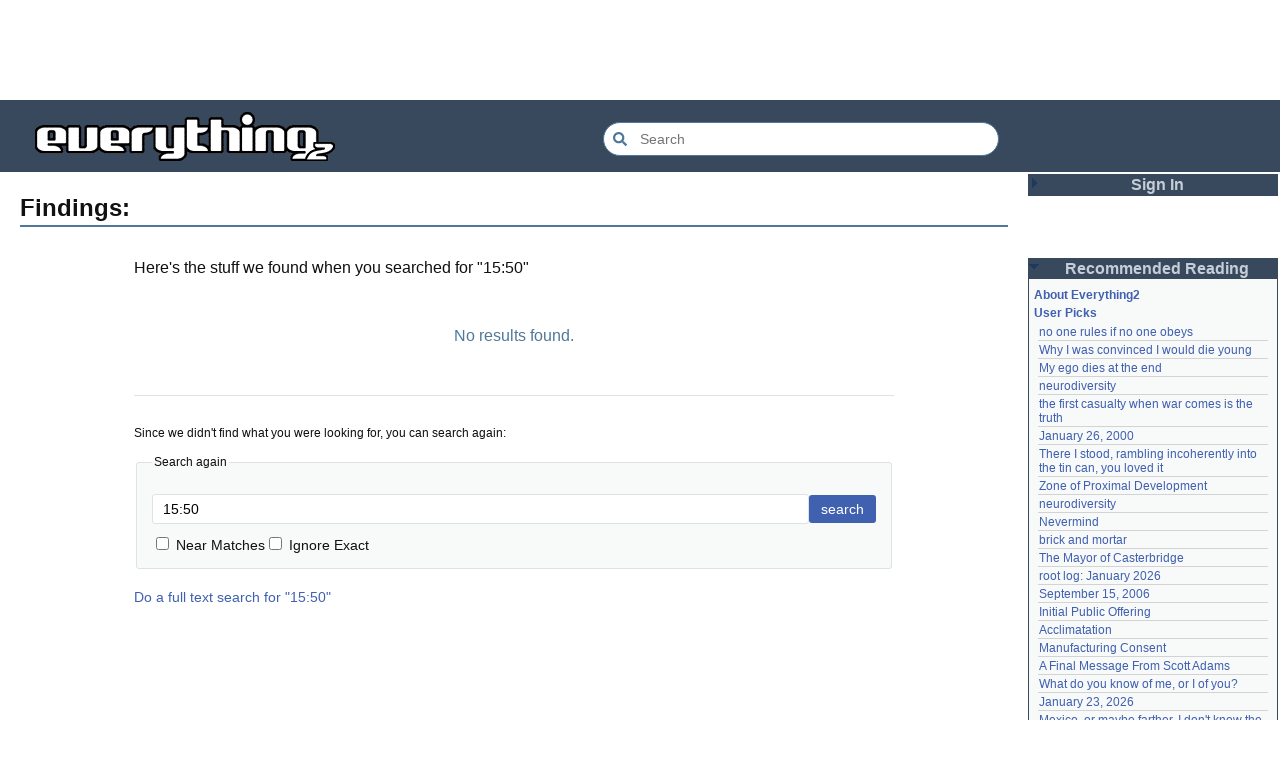

--- FILE ---
content_type: text/html; charset=utf-8
request_url: https://everything2.com/title/15%253A50
body_size: 4706
content:
<!DOCTYPE html>
<html lang="en">
<head>
<meta charset="utf-8">
<meta http-equiv="X-UA-Compatible" content="IE=Edge" />
<title>Findings:</title>
<link rel="stylesheet" id="basesheet" type="text/css" href="https://s3-us-west-2.amazonaws.com/deployed.everything2.com/12f701fc1c860c10ddd3467bb16b07723732e55f/br/1973976.css" media="all">
<link rel="stylesheet" id="printsheet" type="text/css" href="https://s3-us-west-2.amazonaws.com/deployed.everything2.com/12f701fc1c860c10ddd3467bb16b07723732e55f/br/2004473.css" media="print">
<base href="https://everything2.com">
<link rel="canonical" href="https://everything2.com/node/superdoc/Findings%3A">
<meta name="robots" content="index,follow">
<meta name="description" content="Everything2 is a community for fiction, nonfiction, poetry, reviews, and more. Get writing help or enjoy nearly a half million pieces of original writing.">
<!-- Open Graph / Facebook -->
<meta property="og:type" content="website">
<meta property="og:url" content="https://everything2.com/node/superdoc/Findings%3A">
<meta property="og:title" content="Findings:">
<meta property="og:description" content="Everything2 is a community for fiction, nonfiction, poetry, reviews, and more. Get writing help or enjoy nearly a half million pieces of original writing.">
<meta property="og:site_name" content="Everything2">
<!-- Twitter -->
<meta name="twitter:card" content="summary">
<meta name="twitter:title" content="Findings:">
<meta name="twitter:description" content="Everything2 is a community for fiction, nonfiction, poetry, reviews, and more. Get writing help or enjoy nearly a half million pieces of original writing.">
<link rel="icon" href="https://s3-us-west-2.amazonaws.com/deployed.everything2.com/12f701fc1c860c10ddd3467bb16b07723732e55f/static/favicon.ico" type="image/vnd.microsoft.icon">
<!--[if lt IE 8]><link rel="shortcut icon" href="https://s3-us-west-2.amazonaws.com/deployed.everything2.com/12f701fc1c860c10ddd3467bb16b07723732e55f/static/favicon.ico" type="image/x-icon"><![endif]-->
<link rel="alternate" type="application/atom+xml" title="Everything2 New Writeups" href="/node/ticker/New+Writeups+Atom+Feed">
<meta content="width=device-width,initial-scale=1.0,user-scalable=1" name="viewport">
<!-- Preconnect to external resources for faster loading -->
<link rel="preconnect" href="https://www.googletagmanager.com" crossorigin>
<link rel="dns-prefetch" href="https://www.googletagmanager.com">
<link rel="preconnect" href="https://www.google-analytics.com" crossorigin>
<link rel="dns-prefetch" href="https://www.google-analytics.com">
<link rel="preconnect" href="https://s3-us-west-2.amazonaws.com" crossorigin>
<link rel="dns-prefetch" href="https://s3-us-west-2.amazonaws.com">
<link rel="preconnect" href="https://pagead2.googlesyndication.com" crossorigin>
<link rel="dns-prefetch" href="https://pagead2.googlesyndication.com">
<link rel="preconnect" href="https://googleads.g.doubleclick.net" crossorigin>
<link rel="dns-prefetch" href="https://googleads.g.doubleclick.net">
<link rel="preconnect" href="https://tpc.googlesyndication.com" crossorigin>
<link rel="dns-prefetch" href="https://tpc.googlesyndication.com">
<script async src="https://www.googletagmanager.com/gtag/js?id=G-2GBBBF9ZDK"></script>
<script async src="https://pagead2.googlesyndication.com/pagead/js/adsbygoogle.js?client=ca-pub-0613380022572506" crossorigin="anonymous"></script>
<script type="application/ld+json">{"@graph":[{"url":"https://everything2.com/","potentialAction":{"@type":"SearchAction","query-input":"required name=search_term_string","target":{"@type":"EntryPoint","urlTemplate":"https://everything2.com/title/{search_term_string}"}},"description":"Everything2 is a community for fiction, nonfiction, poetry, reviews, and more.","@type":"WebSite","@id":"https://everything2.com/#website","name":"Everything2"},{"@type":"WebPage","description":"Everything2 is a community for fiction, nonfiction, poetry, reviews, and more. Get writing help or enjoy nearly a half million pieces of original writing.","name":"Findings:","isPartOf":{"@id":"https://everything2.com/#website"},"inLanguage":"en-US","@id":"https://everything2.com/node/superdoc/Findings%3A#webpage","url":"https://everything2.com/node/superdoc/Findings%3A"}],"@context":"https://schema.org"}</script>
</head>
<body class="superdoc" itemscope itemtype="http://schema.org/WebPage">
<!-- React renders entire page body -->
<div id="e2-react-page-root"></div>
<script id="nodeinfojson">e2 = {"node":{"createtime":945406741,"type":"superdoc","title":"Findings:","node_id":"1140332"},"nodetype":"superdoc","contentData":{"has_excerpts":"","type":"findings","lastnode_id":0,"is_guest":"1","findings":[],"search_term":"15:50"},"chatterbox":{"roomName":"outside","showMessagesInChatterbox":1,"roomTopic":"Massive site change may have surfaced various issues. See: [root log: mid-December 2025: Writeup display overhaul], and report any problems. - Publication problems fixed. Thank you -[jaybonci|jb]","messages":[],"miniMessages":[]},"use_local_assets":"0","nodeletorder":["sign_in","recommended_reading","new_writeups"],"assets_location":"https://s3-us-west-2.amazonaws.com/deployed.everything2.com/12f701fc1c860c10ddd3467bb16b07723732e55f","guest":1,"lastnode_id":null,"display_prefs":{"nw_nojunk":false,"edn_hideutil":0,"vit_hidemisc":0,"num_newwus":"10","vit_hidenodeinfo":0,"rtn_hidenws":0,"rtn_hideedc":0,"vit_hidemaintenance":0,"rtn_hidecwu":0,"edn_hideedev":0,"vit_hidenodeutil":0,"vit_hidelist":0},"staffpicks":[{"node_id":"701409","type":"e2node","title":"Old Southern Slang"},{"node_id":"866437","title":"Why the Borg have such terrible fashion sense","type":"e2node"},{"type":"e2node","title":"On Travelling the Pilgrimage of Shikoku","node_id":"632015"},{"type":"e2node","title":"1977 Fonseca Vintage Port","node_id":"849996"},{"type":"e2node","title":"anyone lived in a pretty how town","node_id":"86790"},{"type":"e2node","title":"blue note","node_id":"2034327"},{"type":"e2node","title":"Union of Soviet Socialist Republics","node_id":"405528"},{"node_id":"1414858","type":"e2node","title":"Puberty seems to depress young women"},{"title":"Corned beef","type":"e2node","node_id":"465665"},{"node_id":"1005099","title":"Work within the limitations of the medium","type":"e2node"},{"node_id":"680290","type":"e2node","title":"This program has performed an illegal operation and will be shut down"},{"node_id":"18674","title":"salad","type":"e2node"},{"title":"computer science","type":"e2node","node_id":"10982"},{"node_id":"160719","title":"Pinyin","type":"e2node"},{"title":"Freelance Contract","type":"e2node","node_id":"1517839"}],"recaptcha":{"publicKey":"6LeF2BwsAAAAAMrkwFG7CXJmF6p0hV2swBxYfqc2","enabled":true},"newWriteups":[{"writeuptype":"person","is_log":false,"node_id":"2213232","parent":{"node_id":2102192,"type":"e2node","title":"no one rules if no one obeys"},"notnew":false,"author":{"node_id":1252419,"title":"gate","type":"user"},"is_junk":false,"title":"no one rules if no one obeys (person)"},{"title":"My ego dies at the end (thing)","is_junk":false,"is_log":false,"writeuptype":"thing","author":{"type":"user","title":"etouffee","node_id":1153472},"node_id":"2211934","notnew":false,"parent":{"title":"My ego dies at the end","type":"e2node","node_id":2211933}},{"is_log":false,"writeuptype":"essay","node_id":"2213231","parent":{"node_id":1708121,"type":"e2node","title":"neurodiversity"},"is_junk":false,"author":{"node_id":1017738,"title":"Oolong","type":"user"},"notnew":false,"title":"neurodiversity (essay)"},{"notnew":false,"author":{"node_id":977360,"title":"Glowing Fish","type":"user"},"title":"neurodiversity (essay)","parent":{"title":"neurodiversity","type":"e2node","node_id":1708121},"node_id":"2213226","writeuptype":"essay","is_log":false,"is_junk":false},{"is_log":false,"writeuptype":"thing","parent":{"node_id":178855,"title":"Acclimatation","type":"e2node"},"node_id":"2213221","is_junk":false,"author":{"node_id":2197862,"type":"user","title":"avebiewa"},"notnew":false,"title":"Acclimatation (thing)"},{"author":{"title":"Finky","type":"user","node_id":2212534},"node_id":"2213218","notnew":false,"parent":{"node_id":115971,"type":"e2node","title":"Christmas Tree"},"is_log":false,"writeuptype":"thing","title":"Christmas Tree (thing)","is_junk":false},{"writeuptype":"log","is_log":true,"notnew":false,"node_id":"2213212","parent":{"type":"e2node","title":"January 23, 2026","node_id":2213213},"author":{"node_id":2178478,"type":"user","title":"passalidae"},"is_junk":false,"title":"January 23, 2026 (log)"},{"is_junk":false,"is_log":false,"writeuptype":"review","node_id":"2213217","parent":{"title":"Fantastic Four Annual #16","type":"e2node","node_id":2213216},"title":"Fantastic Four Annual #16 (review)","author":{"type":"user","title":"Glowing Fish","node_id":977360},"notnew":false},{"title":"Eau Claire, Wisconsin (personal)","notnew":false,"author":{"title":"lilah june","type":"user","node_id":2201248},"is_junk":false,"writeuptype":"personal","is_log":false,"node_id":"2213189","parent":{"node_id":2213211,"type":"e2node","title":"Eau Claire, Wisconsin"}},{"title":"Neurodivergent (idea)","is_junk":false,"is_log":false,"writeuptype":"idea","author":{"node_id":1017738,"type":"user","title":"Oolong"},"notnew":false,"node_id":"2213206","parent":{"node_id":2144970,"title":"Neurodivergent","type":"e2node"}},{"title":"A Retrospective on the Dena Against ICE Walkout, One Year Later (opinion)","author":{"title":"Finky","type":"user","node_id":2212534},"notnew":false,"is_junk":false,"is_log":false,"writeuptype":"opinion","parent":{"node_id":2213204,"type":"e2node","title":"A Retrospective on the Dena Against ICE Walkout, One Year Later"},"node_id":"2213203"},{"notnew":false,"author":{"type":"user","title":"mic_ernst","node_id":2119789},"title":"Mindfulword on Hankies (opinion)","writeuptype":"opinion","is_log":false,"parent":{"type":"e2node","title":"Mindfulword on Hankies","node_id":2213201},"node_id":"2213200","is_junk":false},{"notnew":false,"node_id":"2213195","parent":{"title":"Disco Elysium","type":"e2node","node_id":2213145},"author":{"title":"Dustyblue","type":"user","node_id":2068077},"writeuptype":"thing","is_log":false,"is_junk":false,"title":"Disco Elysium (thing)"},{"parent":{"node_id":676472,"title":"coffee snobs","type":"e2node"},"node_id":"2213172","is_log":false,"writeuptype":"thing","is_junk":false,"author":{"type":"user","title":"wertperch","node_id":958245},"notnew":false,"title":"coffee snobs (thing)"},{"author":{"title":"Dustyblue","type":"user","node_id":2068077},"notnew":false,"title":"Twilight Land (thing)","is_log":false,"writeuptype":"thing","parent":{"title":"Twilight Land","type":"e2node","node_id":2213194},"node_id":"2213047","is_junk":false},{"notnew":false,"author":{"node_id":2068077,"title":"Dustyblue","type":"user"},"title":"Dungeon Crawler Carl (thing)","writeuptype":"thing","is_log":false,"node_id":"2213193","parent":{"node_id":2211490,"type":"e2node","title":"Dungeon Crawler Carl"},"is_junk":false},{"title":"Conjure Wife (thing)","author":{"type":"user","title":"Dustyblue","node_id":2068077},"notnew":false,"is_junk":false,"node_id":"2213066","parent":{"type":"e2node","title":"Conjure Wife","node_id":1534051},"is_log":false,"writeuptype":"thing"},{"title":"Telegraph Avenue (review)","author":{"node_id":977360,"type":"user","title":"Glowing Fish"},"notnew":false,"is_junk":false,"is_log":false,"writeuptype":"review","node_id":"2213191","parent":{"type":"e2node","title":"Telegraph Avenue","node_id":88301}},{"notnew":false,"author":{"node_id":983517,"type":"user","title":"panamaus"},"title":"Mexico, or maybe farther. I don't know the details. (personal)","writeuptype":"personal","is_log":false,"node_id":"2213186","parent":{"node_id":2151966,"title":"Mexico, or maybe farther. I don't know the details.","type":"e2node"},"is_junk":false},{"is_junk":false,"title":"September 15, 2006 (essay)","notnew":false,"node_id":"1833807","parent":{"type":"e2node","title":"September 15, 2006","node_id":1833558},"author":{"node_id":1269886,"type":"user","title":"iceowl"},"writeuptype":"essay","is_log":true},{"title":"A Final Message From Scott Adams (thing)","notnew":false,"author":{"node_id":1902455,"title":"Pandeism Fish","type":"user"},"is_junk":false,"node_id":"2213166","parent":{"title":"A Final Message From Scott Adams","type":"e2node","node_id":2213187},"writeuptype":"thing","is_log":false},{"is_junk":false,"parent":{"node_id":2213184,"type":"e2node","title":"Hotworx"},"node_id":"2213182","is_log":false,"writeuptype":"place","title":"Hotworx (place)","author":{"type":"user","title":"savpixie","node_id":1505883},"notnew":false},{"is_junk":false,"node_id":"2213173","parent":{"node_id":2213144,"title":"root log: January update - Live Search is Live!","type":"e2node"},"writeuptype":"thing","is_log":true,"title":"root log: January update - Live Search is Live! (thing)","notnew":false,"author":{"type":"user","title":"Sylvar","node_id":5988}},{"is_junk":false,"node_id":"2213168","parent":{"type":"e2node","title":"Row, row, row your boat","node_id":944588},"writeuptype":"thing","is_log":false,"title":"Row, row, row your boat (thing)","notnew":false,"author":{"node_id":1902455,"title":"Pandeism Fish","type":"user"}},{"notnew":false,"author":{"node_id":1017738,"title":"Oolong","type":"user"},"title":"January 15, 2026 (log)","node_id":"2213165","parent":{"type":"e2node","title":"January 15, 2026","node_id":2213170},"writeuptype":"log","is_log":true,"is_junk":false},{"writeuptype":"idea","is_log":false,"node_id":"2213039","parent":{"node_id":2212393,"type":"e2node","title":"Emotive Conjugation"},"notnew":false,"author":{"node_id":3473,"title":"teleny","type":"user"},"is_junk":false,"title":"Emotive Conjugation (idea)"},{"is_junk":false,"is_log":false,"writeuptype":"thing","parent":{"node_id":98029,"title":"Black Coffee","type":"e2node"},"node_id":"2213158","title":"Black Coffee (thing)","author":{"title":"wertperch","type":"user","node_id":958245},"notnew":false},{"writeuptype":"opinion","is_log":false,"node_id":"2213160","parent":{"type":"e2node","title":"the blurry boundary between immersion and obsession","node_id":2213161},"is_junk":false,"notnew":false,"author":{"node_id":2178478,"title":"passalidae","type":"user"},"title":"the blurry boundary between immersion and obsession (opinion)"},{"title":"root log: January 2026 - Mobile is live, themes resurrected (thing)","notnew":false,"author":{"title":"jaybonci","type":"user","node_id":459692},"is_junk":false,"writeuptype":"thing","is_log":true,"parent":{"node_id":2213156,"type":"e2node","title":"root log: January 2026 - Mobile is live, themes resurrected"},"node_id":"2213155"},{"author":{"title":"Glowing Fish","type":"user","node_id":977360},"notnew":false,"title":"A Woman's Story (review)","is_log":false,"writeuptype":"review","node_id":"2213153","parent":{"title":"A Woman's Story","type":"e2node","node_id":2213152},"is_junk":false},{"is_junk":false,"title":"Time cares for us not, though it carries us the path entire. (personal)","writeuptype":"personal","is_log":false,"node_id":"2213147","parent":{"node_id":2184246,"title":"Time cares for us not, though it carries us the path entire.","type":"e2node"},"notnew":false,"author":{"type":"user","title":"Auspice","node_id":1866071}},{"is_junk":false,"writeuptype":"log","is_log":true,"parent":{"type":"e2node","title":"root log: January update - Live Search is Live!","node_id":2213144},"node_id":"2213141","title":"root log: January update - Live Search is Live! (log)","notnew":false,"author":{"node_id":459692,"title":"jaybonci","type":"user"}},{"is_junk":false,"is_log":false,"writeuptype":"person","parent":{"node_id":2213142,"title":"Skurge the Executioner","type":"e2node"},"node_id":"2213143","title":"Skurge the Executioner (person)","author":{"type":"user","title":"Jet-Poop","node_id":6339},"notnew":false},{"node_id":"2213139","parent":{"title":"notes written by hand","type":"e2node","node_id":1905443},"writeuptype":"poetry","is_log":false,"is_junk":false,"notnew":false,"author":{"type":"user","title":"Auspice","node_id":1866071},"title":"notes written by hand (poetry)"},{"author":{"title":"Glowing Fish","type":"user","node_id":977360},"notnew":false,"node_id":"2213138","parent":{"title":"In Chancery","type":"e2node","node_id":2213137},"is_log":false,"writeuptype":"review","title":"In Chancery (review)","is_junk":false},{"title":"Sor Juana (poetry)","author":{"node_id":1681230,"type":"user","title":"BookReader"},"notnew":false,"is_junk":false,"node_id":"2213124","parent":{"title":"Sor Juana","type":"e2node","node_id":2213122},"is_log":false,"writeuptype":"poetry"},{"is_junk":false,"parent":{"type":"e2node","title":"How to safely ship a trading card","node_id":2213130},"node_id":"2213129","writeuptype":"how-to","is_log":false,"title":"How to safely ship a trading card (how-to)","notnew":false,"author":{"type":"user","title":"passalidae","node_id":2178478}},{"title":"No, I don't miss you (poetry)","notnew":false,"author":{"node_id":2201248,"title":"lilah june","type":"user"},"is_junk":false,"writeuptype":"poetry","is_log":false,"parent":{"title":"No, I don't miss you","type":"e2node","node_id":2213119},"node_id":"2213006"},{"is_junk":false,"title":"Tales of Paranoia (review)","writeuptype":"review","is_log":false,"parent":{"title":"Tales of Paranoia","type":"e2node","node_id":2213117},"node_id":"2213114","notnew":false,"author":{"title":"JD","type":"user","node_id":1455010}}],"node_id":"1140332","developerNodelet":{},"lastCommit":"12f701fc1c860c10ddd3467bb16b07723732e55f","architecture":"aarch64","pageheader":{},"reactPageMode":true,"coolnodes":[{"latest_cool":"2026-01-28 04:59:56","coolwriteups_id":2213232,"wu_author":"gate","parentTitle":"no one rules if no one obeys","writeupCooled":2,"parentNode":2102192},{"parentTitle":"Why I was convinced I would die young","wu_author":"whizkid","latest_cool":"2026-01-27 23:33:48","writeupCooled":2,"parentNode":153356,"coolwriteups_id":692229},{"latest_cool":"2026-01-27 15:15:51","wu_author":"etouffee","parentTitle":"My ego dies at the end","coolwriteups_id":2211934,"parentNode":2211933,"writeupCooled":1},{"parentNode":1708121,"writeupCooled":1,"parentTitle":"neurodiversity","coolwriteups_id":2213231,"wu_author":"Oolong","latest_cool":"2026-01-27 15:15:13"},{"writeupCooled":3,"parentNode":1007267,"parentTitle":"the first casualty when war comes is the truth","coolwriteups_id":1007269,"wu_author":"evilrooster","latest_cool":"2026-01-27 07:44:20"},{"parentTitle":"January 26, 2000","latest_cool":"2026-01-27 05:49:21","wu_author":"discofever","writeupCooled":1,"parentNode":400828,"coolwriteups_id":404464},{"latest_cool":"2026-01-27 04:18:05","wu_author":"icicle","parentTitle":"There I stood, rambling incoherently into the tin can, you loved it","coolwriteups_id":2001529,"writeupCooled":3,"parentNode":536979},{"latest_cool":"2026-01-26 23:02:34","wu_author":"Zephronias","parentTitle":"Zone of Proximal Development","coolwriteups_id":2123759,"parentNode":2152729,"writeupCooled":1},{"writeupCooled":1,"parentNode":1708121,"parentTitle":"neurodiversity","coolwriteups_id":2213226,"wu_author":"Glowing Fish","latest_cool":"2026-01-26 18:22:45"},{"parentNode":45146,"writeupCooled":6,"parentTitle":"Nevermind","wu_author":"Devon","coolwriteups_id":1211695,"latest_cool":"2026-01-26 14:54:29"},{"parentTitle":"brick and mortar","writeupCooled":2,"parentNode":452951,"latest_cool":"2026-01-26 06:20:36","wu_author":"Lord Brawl","coolwriteups_id":972500},{"writeupCooled":2,"parentNode":1515456,"parentTitle":"The Mayor of Casterbridge","coolwriteups_id":2154366,"wu_author":"Glowing Fish","latest_cool":"2026-01-26 03:49:46"},{"coolwriteups_id":2213103,"writeupCooled":7,"parentNode":2213093,"wu_author":"jaybonci","latest_cool":"2026-01-25 12:26:47","parentTitle":"root log: January 2026"},{"coolwriteups_id":1833807,"parentNode":1833558,"writeupCooled":5,"wu_author":"iceowl","latest_cool":"2026-01-25 11:13:45","parentTitle":"September 15, 2006"},{"writeupCooled":2,"parentNode":85493,"coolwriteups_id":1283740,"parentTitle":"Initial Public Offering","latest_cool":"2026-01-25 08:22:24","wu_author":"Nordicfrost"},{"writeupCooled":1,"parentNode":178855,"coolwriteups_id":2213221,"parentTitle":"Acclimatation","latest_cool":"2026-01-25 08:00:07","wu_author":"avebiewa"},{"parentTitle":"Manufacturing Consent","writeupCooled":5,"parentNode":48291,"latest_cool":"2026-01-25 02:17:41","wu_author":"Trilateral Chairman","coolwriteups_id":1520245},{"parentTitle":"A Final Message From Scott Adams","wu_author":"Pandeism Fish","latest_cool":"2026-01-24 19:29:26","writeupCooled":4,"parentNode":2213187,"coolwriteups_id":2213166},{"parentNode":830822,"writeupCooled":6,"parentTitle":"What do you know of me, or I of you?","coolwriteups_id":831080,"wu_author":"graceness","latest_cool":"2026-01-24 10:24:05"},{"parentTitle":"January 23, 2026","wu_author":"passalidae","latest_cool":"2026-01-24 08:39:46","parentNode":2213213,"writeupCooled":2,"coolwriteups_id":2213212},{"coolwriteups_id":2213186,"parentNode":2151966,"writeupCooled":4,"wu_author":"panamaus","latest_cool":"2026-01-24 02:21:40","parentTitle":"Mexico, or maybe farther. I don't know the details."},{"parentTitle":"Twilight Land","parentNode":2213194,"writeupCooled":3,"latest_cool":"2026-01-24 02:02:52","coolwriteups_id":2213047,"wu_author":"Dustyblue"},{"parentTitle":"Fantastic Four Annual #16","parentNode":2213216,"writeupCooled":1,"latest_cool":"2026-01-23 22:31:25","coolwriteups_id":2213217,"wu_author":"Glowing Fish"},{"parentTitle":"Neurodivergent","parentNode":2144970,"writeupCooled":7,"latest_cool":"2026-01-23 07:08:18","coolwriteups_id":2213206,"wu_author":"Oolong"},{"wu_author":"Dustyblue","coolwriteups_id":2213193,"latest_cool":"2026-01-23 07:06:30","parentNode":2211490,"writeupCooled":2,"parentTitle":"Dungeon Crawler Carl"},{"wu_author":"Mr. Hotel","coolwriteups_id":1267288,"latest_cool":"2026-01-22 20:55:26","parentNode":1267287,"writeupCooled":3,"parentTitle":"dirty eggs"},{"coolwriteups_id":2213189,"wu_author":"lilah june","latest_cool":"2026-01-22 18:59:07","parentNode":2213211,"writeupCooled":1,"parentTitle":"Eau Claire, Wisconsin"},{"latest_cool":"2026-01-22 07:25:15","wu_author":"Wuukiee","parentTitle":"I fall asleep to be with you","coolwriteups_id":940322,"parentNode":611977,"writeupCooled":4},{"latest_cool":"2026-01-21 21:11:41","coolwriteups_id":1006877,"wu_author":"duckrabbit","parentTitle":"Hedwig and the Angry Inch","writeupCooled":10,"parentNode":578484},{"parentTitle":"Xocolatl","writeupCooled":2,"parentNode":2054477,"latest_cool":"2026-01-21 13:58:35","wu_author":"haqiqat","coolwriteups_id":2054476}],"hasMessagesNodelet":0,"title":"Findings:","user":{"chanop":false,"in_room":"0","editor":false,"admin":false,"guest":true,"title":"Guest User","node_id":"779713","developer":true}}</script>
<script src="https://s3-us-west-2.amazonaws.com/deployed.everything2.com/12f701fc1c860c10ddd3467bb16b07723732e55f/br/main.bundle.js" type="text/javascript"></script>
</body>
</html>


--- FILE ---
content_type: text/html; charset=utf-8
request_url: https://www.google.com/recaptcha/api2/aframe
body_size: 267
content:
<!DOCTYPE HTML><html><head><meta http-equiv="content-type" content="text/html; charset=UTF-8"></head><body><script nonce="_qxnTwGUaLCt8xEBDjpPmg">/** Anti-fraud and anti-abuse applications only. See google.com/recaptcha */ try{var clients={'sodar':'https://pagead2.googlesyndication.com/pagead/sodar?'};window.addEventListener("message",function(a){try{if(a.source===window.parent){var b=JSON.parse(a.data);var c=clients[b['id']];if(c){var d=document.createElement('img');d.src=c+b['params']+'&rc='+(localStorage.getItem("rc::a")?sessionStorage.getItem("rc::b"):"");window.document.body.appendChild(d);sessionStorage.setItem("rc::e",parseInt(sessionStorage.getItem("rc::e")||0)+1);localStorage.setItem("rc::h",'1769584702755');}}}catch(b){}});window.parent.postMessage("_grecaptcha_ready", "*");}catch(b){}</script></body></html>

--- FILE ---
content_type: application/javascript
request_url: https://s3-us-west-2.amazonaws.com/deployed.everything2.com/12f701fc1c860c10ddd3467bb16b07723732e55f/br/6397.bundle.js
body_size: 1217
content:
"use strict";(self.webpackChunk=self.webpackChunk||[]).push([[6397],{1773:(e,t,n)=>{n.d(t,{A:()=>s});var a=n(6540);const l={default:{marginTop:"15px",fontSize:"16px"}},s=({user:e,searchTerm:t,style:n})=>e?.admin?a.createElement("p",{style:n||l.default},"Lucky you, you can"," ",a.createElement("strong",null,a.createElement("a",{href:`/?node=create%20node&newtitle=${encodeURIComponent(t||"")}`},"create any type of node..."))):null},6397:(e,t,n)=>{n.r(t),n.d(t,{default:()=>i});var a=n(6540),l=n(1773),s=n(4047),c=n(4910);const i=({data:e,user:t})=>{const{no_search_term:n,message:i,search_term:r,findings:d=[],lastnode_id:m,is_guest:o,has_excerpts:u}=e,[f,g]=(0,a.useState)(r||""),[p,h]=(0,a.useState)(!1),[E,N]=(0,a.useState)(!1);return n?a.createElement("div",{className:"findings-container"},a.createElement("p",{className:"findings-message"},i),a.createElement("p",null,a.createElement("a",{href:"/?node=Random%20Nodes"},"Visit Random Nodes"))):a.createElement("div",{className:"findings-container"},a.createElement("p",{className:"findings-header"},"Here's the stuff we found when you searched for \"",r,'"'),a.createElement("ul",{className:"findings-list"},d.map((e,t)=>a.createElement(a.Fragment,{key:e.node_id},a.createElement("li",{className:e.is_nodeshell?"findings-item findings-item--nodeshell":"findings-item"},a.createElement("a",{href:`/?node_id=${e.node_id}${o?"&lastnode_id=0":`&lastnode_id=${m}`}`},e.title),"e2node"!==e.type&&a.createElement("span",null," (",e.type,")"),e.writeup_count>1&&a.createElement("span",null," (",e.writeup_count," entries)"),e.excerpt&&a.createElement("a",{href:`/?node_id=${e.node_id}${o?"&lastnode_id=0":`&lastnode_id=${m}`}`,className:"findings-excerpt-link"},a.createElement("p",{className:"findings-excerpt"},(0,s.j)(e.excerpt)))),o&&(t+1)%4==0&&t<d.length-1&&a.createElement("li",{className:"findings-ad-item"},a.createElement(c.WL,{show:!0}))))),0===d.length&&a.createElement("p",{className:"findings-no-results"},"No results found."),a.createElement("div",{className:"findings-create-section"},a.createElement("p",null,o?"Since we didn't find what you were looking for, you can search again:":"Since we didn't find what you were looking for, you can search again, or create a new draft or e2node (page):"),a.createElement("form",{method:"get",action:"/",className:"findings-form"},a.createElement("fieldset",{className:"findings-fieldset"},a.createElement("legend",null,"Search again"),a.createElement("div",{className:"findings-input-row"},a.createElement("input",{type:"text",name:"node",value:f,onChange:e=>g(e.target.value),maxLength:"100",className:"findings-text-input"}),a.createElement("input",{type:"hidden",name:"lastnode_id",value:m}),a.createElement("button",{type:"submit",name:"searchy",value:"search",className:"findings-button"},"search")),a.createElement("div",{className:"findings-checkbox-row"},a.createElement("label",{className:"findings-checkbox"},a.createElement("input",{type:"checkbox",name:"soundex",value:"1",checked:p,onChange:e=>h(e.target.checked)})," ","Near Matches"," "),a.createElement("label",{className:"findings-checkbox"},a.createElement("input",{type:"checkbox",name:"match_all",value:"1",checked:E,onChange:e=>N(e.target.checked)})," ","Ignore Exact")))),!o&&a.createElement("form",{method:"get",action:"/",className:"findings-form"},a.createElement("fieldset",{className:"findings-fieldset"},a.createElement("legend",null,"Create new..."),a.createElement("small",null,"You can correct the spelling or capitalization here."),a.createElement("div",{className:"findings-input-row"},a.createElement("input",{type:"text",name:"node",defaultValue:r,maxLength:"100",className:"findings-text-input"}),a.createElement("input",{type:"hidden",name:"lastnode_id",value:m}),a.createElement("input",{type:"hidden",name:"op",value:"new"})),a.createElement("div",{className:"findings-button-row"},a.createElement("button",{type:"submit",name:"type",value:"draft",className:"findings-button"},"New draft"),a.createElement("button",{type:"submit",name:"type",value:"e2node",className:"findings-button"},"New node")))),a.createElement(l.A,{user:t,searchTerm:r}),a.createElement("p",{className:"findings-fulltext-search"},a.createElement("a",{href:`/node/superdoc/E2+Full+Text+Search?q=${encodeURIComponent(r)}`},'Do a full text search for "',r,'"'))))}}}]);